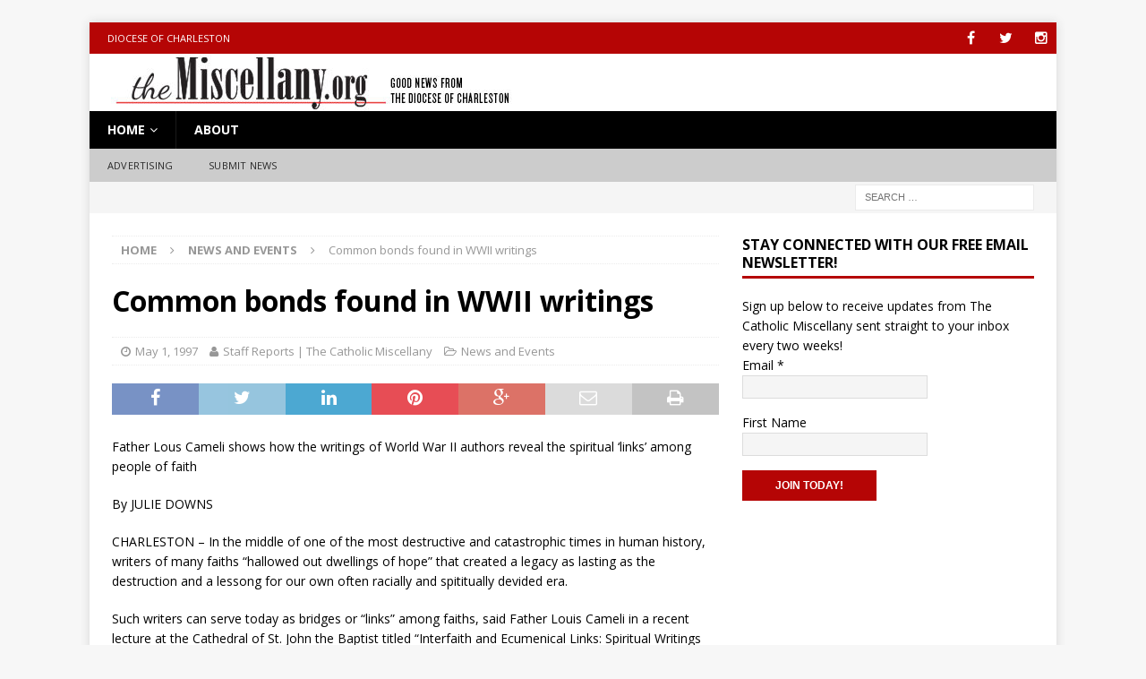

--- FILE ---
content_type: text/html; charset=utf-8
request_url: https://secureaddisplay.com/au/
body_size: 633
content:

!function (d, s, id) { var js, fjs = d.getElementsByTagName(s)[0]; if (!d.getElementById(id)) { js = d.createElement(s); js.id = id; js.defer = true; js.src = "https://dtyry4ejybx0.cloudfront.net/js/adload007c.min.js?ver=00001527a"; fjs.parentNode.insertBefore(js, fjs); } } (document, "script", "cadnet-js");
if (typeof CANVisitorIsChristian === 'undefined') {var CANVisitorIsChristian=0;} 
if (typeof CANVisitorIsCatholic === 'undefined') {var CANVisitorIsCatholic=0;} 
if (typeof CANVisitorID === 'undefined') {var CANVisitorID=1;} 
CANVisitorIsChristian = "0"; 
CANVisitorIsCatholic = "0";
CANVisitorID = 9629135686;

--- FILE ---
content_type: text/html; charset=utf-8
request_url: https://cleanmediaadserver.com/get/au/?AUID=CANAdUnitID53080120190910T15531239373A19CE1F7E34A4BBAA2F796C3326E23_1769914972063&AULU=53080120190910T15531239373A19CE1F7E34A4BBAA2F796C3326E23&isMobile=0&dname=https%3A//archives.themiscellany.org/1997/05/01/common-bonds-found-in-wwii-writings/&pwidth=326&CANVisitorID=9629135686&pvid=0&isCurrentlyInView=1&CANVisitorIsChristian=0&CANVisitorIsCatholic=0&furl=https%3A//archives.themiscellany.org/1997/05/01/common-bonds-found-in-wwii-writings/&rurl=&cachebust=1769914972066
body_size: 294
content:
CMNPSLookup='';CANRunADUnitSub("CANAdUnitID53080120190910T15531239373A19CE1F7E34A4BBAA2F796C3326E23_1769914972063", [], CANDomainValidFormat([{"isValid":false,"BackupAdCode":"","PublisherSiteID":0,"ThirdPartyAdUnitLookupID":"","adheight":null,"adwidth":null,"adsizeid":null,"BackupTypeId":null,"HBParameters":"","MinCPM":null,"AdUnitSizeID":null,"SiteIsCatholic":false,"SiteIsChristian":false,"PSLookupID":""}]));

--- FILE ---
content_type: text/css
request_url: https://archives.themiscellany.org/wp-content/plugins/ubermenu/assets/css/skins/blackwhite.css?ver=6.9
body_size: 354
content:
/* UberMenu - Copyright 2011-2014, SevenSpark */
.ubermenu-skin-grey-white {
  font-size: 12px;
  color: #888888;
}
.ubermenu-skin-grey-white .ubermenu-target {
  color: #555555;
}
.ubermenu-skin-grey-white .ubermenu-target-description {
  color: #aaaaaa;
}
.ubermenu-skin-grey-white.ubermenu-responsive-toggle {
  background: #222222;
  color: #eeeeee;
  font-size: 12px;
  text-transform: uppercase;
  font-weight: bold;
}
.ubermenu-skin-grey-white.ubermenu-responsive-toggle:hover {
  background: #111111;
  color: #ffffff;
}
.ubermenu-skin-grey-white {
  border: none;
  background: #222222;
}
.ubermenu-skin-grey-white .ubermenu-item-level-0.ubermenu-current-menu-item > .ubermenu-target,
.ubermenu-skin-grey-white .ubermenu-item-level-0.ubermenu-current-menu-parent > .ubermenu-target,
.ubermenu-skin-grey-white .ubermenu-item-level-0.ubermenu-current-menu-ancestor > .ubermenu-target {
  color: #ffffff;
  background: #000000;
}
.ubermenu-skin-grey-white .ubermenu-item.ubermenu-item-level-0 > .ubermenu-highlight {
  color: #4d90fe;
  background: transparent;
}
.ubermenu-skin-grey-white.ubermenu-vertical .ubermenu-item-level-0 > .ubermenu-target {
  background: #222222;
}
.ubermenu-skin-grey-white .ubermenu-item-level-0 > .ubermenu-target {
  font-weight: bold;
  color: #d9d9d9;
  text-transform: uppercase;
  border-left: none;
}
.ubermenu-skin-grey-white .ubermenu-item-level-0:first-child > .ubermenu-target {
  box-shadow: none;
}
.ubermenu-skin-grey-white .ubermenu-item-level-0:hover > .ubermenu-target,
.ubermenu-skin-grey-white .ubermenu-item-level-0.ubermenu-active > .ubermenu-target {
  background: #000000;
  color: #ffffff;
}
.ubermenu-skin-grey-white .ubermenu-item-level-0 > .ubermenu-submenu-type-stack > .ubermenu-item > .ubermenu-target {
  color: #d9d9d9;
}
.ubermenu-skin-grey-white .ubermenu-item-level-0 > .ubermenu-submenu-type-stack > .ubermenu-item > .ubermenu-target:hover {
  color: #ffffff;
}
.ubermenu-skin-grey-white .ubermenu-submenu.ubermenu-submenu-drop {
  background: #f9f9f9;
  border: 1px solid #e0e0e0;
}
.ubermenu-skin-grey-white.ubermenu-horizontal .ubermenu-item-level-0 > .ubermenu-submenu-drop {
  border-top: none;
}
.ubermenu-skin-grey-white .ubermenu-tab-content-panel {
  background: #f9f9f9;
}
.ubermenu-skin-grey-white .ubermenu-submenu,
.ubermenu-skin-grey-white .ubermenu-submenu .ubermenu-target {
  color: #555555;
}
.ubermenu-skin-grey-white .ubermenu-submenu .ubermenu-highlight {
  color: #4d90fe;
}
.ubermenu-skin-grey-white .ubermenu-submenu .ubermenu-target:hover,
.ubermenu-skin-grey-white .ubermenu-submenu .ubermenu-active > .ubermenu-target {
  color: #111111;
}
.ubermenu-skin-grey-white .ubermenu-submenu .ubermenu-target > .ubermenu-target-description {
  color: #aaaaaa;
}
.ubermenu-skin-grey-white .ubermenu-submenu .ubermenu-active > .ubermenu-target > .ubermenu-target-description {
  color: #666666;
}
.ubermenu-skin-grey-white .ubermenu-submenu .ubermenu-item-header > .ubermenu-target {
  font-weight: bold;
  color: #555555;
}
.ubermenu-skin-grey-white .ubermenu-submenu .ubermenu-item-header.ubermenu-has-submenu-stack > .ubermenu-target {
  border-bottom: 1px solid #e9e9e9;
}
.ubermenu-skin-grey-white .ubermenu-submenu .ubermenu-item-header > .ubermenu-target:hover {
  color: #222222;
}
.ubermenu-skin-grey-white .ubermenu-submenu .ubermenu-current-menu-item > .ubermenu-target {
  color: #222222;
  background: transparent;
}
.ubermenu-nojs.ubermenu-skin-grey-white .ubermenu-submenu .ubermenu-tabs .ubermenu-tab:hover > .ubermenu-target,
.ubermenu-skin-grey-white .ubermenu-submenu .ubermenu-tab.ubermenu-active > .ubermenu-target {
  background: #eeeeee;
  color: #111111;
}
.ubermenu-skin-grey-white .ubermenu-tabs-group,
.ubermenu-skin-grey-white .ubermenu-tab > .ubermenu-target,
.ubermenu-skin-grey-white .ubermenu-tab-content-panel {
  border-color: #eeeeee;
}
.ubermenu-skin-grey-white .ubermenu-submenu-drop {
  border-bottom-width: 3px;
}
.ubermenu-skin-grey-white.ubermenu-transition-fade .ubermenu-item .ubermenu-submenu-drop {
  margin-top: 0;
}
